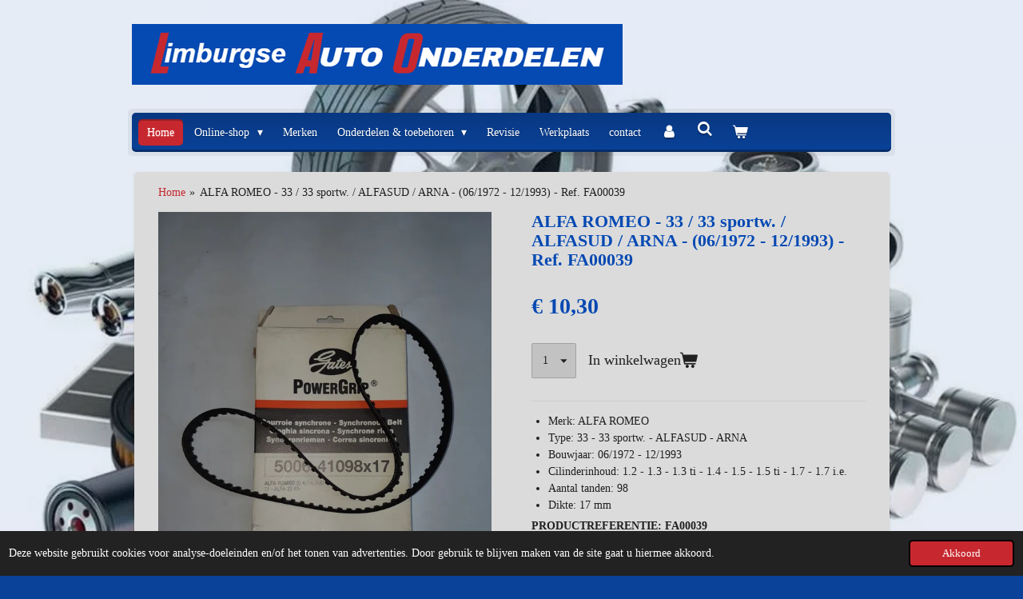

--- FILE ---
content_type: text/html; charset=UTF-8
request_url: https://www.limburgseauto-onderdelen.be/product/1925308/alfa-romeo-33-33-sportw-alfasud-arna-06-1972-12-1993-ref-fa00039
body_size: 12713
content:
<!DOCTYPE html>
<html lang="nl">
    <head>
        <meta http-equiv="Content-Type" content="text/html; charset=utf-8">
        <meta name="viewport" content="width=device-width, initial-scale=1.0, maximum-scale=5.0">
        <meta http-equiv="X-UA-Compatible" content="IE=edge">
        <link rel="canonical" href="https://www.limburgseauto-onderdelen.be/product/1925308/alfa-romeo-33-33-sportw-alfasud-arna-06-1972-12-1993-ref-fa00039">
        <link rel="sitemap" type="application/xml" href="https://www.limburgseauto-onderdelen.be/sitemap.xml">
        <meta property="og:title" content="ALFA ROMEO - 33 / 33 sportw. / ALFASUD / ARNA - (06/1972 - 12/1993) - Ref. FA00039 | Limburgse Auto Onderdelen">
        <meta property="og:url" content="https://www.limburgseauto-onderdelen.be/product/1925308/alfa-romeo-33-33-sportw-alfasud-arna-06-1972-12-1993-ref-fa00039">
        <base href="https://www.limburgseauto-onderdelen.be/">
        <meta name="description" property="og:description" content="
Merk: ALFA ROMEO
Type: 33 - 33 sportw. - ALFASUD - ARNA
Bouwjaar: 06/1972 - 12/1993
Cilinderinhoud: 1.2 - 1.3 - 1.3 ti - 1.4 - 1.5 - 1.5 ti - 1.7 - 1.7 i.e.
Aantal tanden: 98
Dikte: 17 mm

PRODUCTREFERENTIE: FA00039">
                <script nonce="75fe04b521aaddb8c7c8e0f47259f329">
            
            window.JOUWWEB = window.JOUWWEB || {};
            window.JOUWWEB.application = window.JOUWWEB.application || {};
            window.JOUWWEB.application = {"backends":[{"domain":"jouwweb.nl","freeDomain":"jouwweb.site"},{"domain":"webador.com","freeDomain":"webadorsite.com"},{"domain":"webador.de","freeDomain":"webadorsite.com"},{"domain":"webador.fr","freeDomain":"webadorsite.com"},{"domain":"webador.es","freeDomain":"webadorsite.com"},{"domain":"webador.it","freeDomain":"webadorsite.com"},{"domain":"jouwweb.be","freeDomain":"jouwweb.site"},{"domain":"webador.ie","freeDomain":"webadorsite.com"},{"domain":"webador.co.uk","freeDomain":"webadorsite.com"},{"domain":"webador.at","freeDomain":"webadorsite.com"},{"domain":"webador.be","freeDomain":"webadorsite.com"},{"domain":"webador.ch","freeDomain":"webadorsite.com"},{"domain":"webador.ch","freeDomain":"webadorsite.com"},{"domain":"webador.mx","freeDomain":"webadorsite.com"},{"domain":"webador.com","freeDomain":"webadorsite.com"},{"domain":"webador.dk","freeDomain":"webadorsite.com"},{"domain":"webador.se","freeDomain":"webadorsite.com"},{"domain":"webador.no","freeDomain":"webadorsite.com"},{"domain":"webador.fi","freeDomain":"webadorsite.com"},{"domain":"webador.ca","freeDomain":"webadorsite.com"},{"domain":"webador.ca","freeDomain":"webadorsite.com"},{"domain":"webador.pl","freeDomain":"webadorsite.com"},{"domain":"webador.com.au","freeDomain":"webadorsite.com"},{"domain":"webador.nz","freeDomain":"webadorsite.com"}],"editorLocale":"nl-BE","editorTimezone":"Europe\/Brussels","editorLanguage":"nl","analytics4TrackingId":"G-E6PZPGE4QM","analyticsDimensions":[],"backendDomain":"www.jouwweb.nl","backendShortDomain":"jouwweb.nl","backendKey":"jouwweb-nl","freeWebsiteDomain":"jouwweb.site","noSsl":false,"build":{"reference":"13daa92"},"linkHostnames":["www.jouwweb.nl","www.webador.com","www.webador.de","www.webador.fr","www.webador.es","www.webador.it","www.jouwweb.be","www.webador.ie","www.webador.co.uk","www.webador.at","www.webador.be","www.webador.ch","fr.webador.ch","www.webador.mx","es.webador.com","www.webador.dk","www.webador.se","www.webador.no","www.webador.fi","www.webador.ca","fr.webador.ca","www.webador.pl","www.webador.com.au","www.webador.nz"],"assetsUrl":"https:\/\/assets.jwwb.nl","loginUrl":"https:\/\/www.jouwweb.nl\/inloggen","publishUrl":"https:\/\/www.jouwweb.nl\/v2\/website\/1395792\/publish-proxy","adminUserOrIp":false,"pricing":{"plans":{"lite":{"amount":"700","currency":"EUR"},"pro":{"amount":"1200","currency":"EUR"},"business":{"amount":"2400","currency":"EUR"}},"yearlyDiscount":{"price":{"amount":"0","currency":"EUR"},"ratio":0,"percent":"0%","discountPrice":{"amount":"0","currency":"EUR"},"termPricePerMonth":{"amount":"0","currency":"EUR"},"termPricePerYear":{"amount":"0","currency":"EUR"}}},"hcUrl":{"add-product-variants":"https:\/\/help.jouwweb.nl\/hc\/nl\/articles\/28594307773201","basic-vs-advanced-shipping":"https:\/\/help.jouwweb.nl\/hc\/nl\/articles\/28594268794257","html-in-head":"https:\/\/help.jouwweb.nl\/hc\/nl\/articles\/28594336422545","link-domain-name":"https:\/\/help.jouwweb.nl\/hc\/nl\/articles\/28594325307409","optimize-for-mobile":"https:\/\/help.jouwweb.nl\/hc\/nl\/articles\/28594312927121","seo":"https:\/\/help.jouwweb.nl\/hc\/nl\/sections\/28507243966737","transfer-domain-name":"https:\/\/help.jouwweb.nl\/hc\/nl\/articles\/28594325232657","website-not-secure":"https:\/\/help.jouwweb.nl\/hc\/nl\/articles\/28594252935825"}};
            window.JOUWWEB.brand = {"type":"jouwweb","name":"JouwWeb","domain":"JouwWeb.nl","supportEmail":"support@jouwweb.nl"};
                    
                window.JOUWWEB = window.JOUWWEB || {};
                window.JOUWWEB.websiteRendering = {"locale":"nl-NL","timezone":"Europe\/Brussels","routes":{"api\/upload\/product-field":"\/_api\/upload\/product-field","checkout\/cart":"\/winkelwagen","payment":"\/bestelling-afronden\/:publicOrderId","payment\/forward":"\/bestelling-afronden\/:publicOrderId\/forward","public-order":"\/bestelling\/:publicOrderId","checkout\/authorize":"\/winkelwagen\/authorize\/:gateway","wishlist":"\/verlanglijst"}};
                                                    window.JOUWWEB.website = {"id":1395792,"locale":"nl-NL","enabled":true,"title":"Limburgse Auto Onderdelen","hasTitle":true,"roleOfLoggedInUser":null,"ownerLocale":"nl-BE","plan":"business","freeWebsiteDomain":"jouwweb.site","backendKey":"jouwweb-be","currency":"EUR","defaultLocale":"nl-NL","url":"https:\/\/www.limburgseauto-onderdelen.be\/","homepageSegmentId":5383396,"category":"webshop","isOffline":false,"isPublished":true,"locales":["nl-NL"],"allowed":{"ads":false,"credits":true,"externalLinks":true,"slideshow":true,"customDefaultSlideshow":true,"hostedAlbums":true,"moderators":true,"mailboxQuota":10,"statisticsVisitors":true,"statisticsDetailed":true,"statisticsMonths":-1,"favicon":true,"password":true,"freeDomains":2,"freeMailAccounts":1,"canUseLanguages":false,"fileUpload":true,"legacyFontSize":false,"webshop":true,"products":-1,"imageText":false,"search":true,"audioUpload":true,"videoUpload":5000,"allowDangerousForms":false,"allowHtmlCode":true,"mobileBar":true,"sidebar":true,"poll":false,"allowCustomForms":true,"allowBusinessListing":true,"allowCustomAnalytics":true,"allowAccountingLink":true,"digitalProducts":true,"sitemapElement":false},"mobileBar":{"enabled":true,"theme":"light","email":{"active":false},"location":{"active":true,"value":"Antwerpsesteenweg 52, Leopoldsburg"},"phone":{"active":true,"value":"+3211341369"},"whatsapp":{"active":false},"social":{"active":false,"network":"facebook"}},"webshop":{"enabled":true,"currency":"EUR","taxEnabled":true,"taxInclusive":true,"vatDisclaimerVisible":false,"orderNotice":"<p>Indien je speciale wensen hebt kun je deze doorgeven via het Opmerkingen-veld in de laatste stap.<\/p>","orderConfirmation":null,"freeShipping":false,"freeShippingAmount":"0.00","shippingDisclaimerVisible":false,"pickupAllowed":true,"couponAllowed":false,"detailsPageAvailable":true,"socialMediaVisible":true,"termsPage":5676801,"termsPageUrl":"\/online-shop\/auto-onderdelen\/algemene-voorwaarden","extraTerms":null,"pricingVisible":true,"orderButtonVisible":true,"shippingAdvanced":true,"shippingAdvancedBackEnd":true,"soldOutVisible":false,"backInStockNotificationEnabled":false,"canAddProducts":true,"nextOrderNumber":202600001,"allowedServicePoints":[],"sendcloudConfigured":true,"sendcloudFallbackPublicKey":"a3d50033a59b4a598f1d7ce7e72aafdf","taxExemptionAllowed":false,"invoiceComment":null,"emptyCartVisible":true,"minimumOrderPrice":null,"productNumbersEnabled":false,"wishlistEnabled":false,"hideTaxOnCart":false},"isTreatedAsWebshop":true};                            window.JOUWWEB.cart = {"products":[],"coupon":null,"shippingCountryCode":null,"shippingChoice":null,"breakdown":[]};                            window.JOUWWEB.scripts = ["website-rendering\/webshop"];                        window.parent.JOUWWEB.colorPalette = window.JOUWWEB.colorPalette;
        </script>
                <title>ALFA ROMEO - 33 / 33 sportw. / ALFASUD / ARNA - (06/1972 - 12/1993) - Ref. FA00039 | Limburgse Auto Onderdelen</title>
                                            <link href="https://primary.jwwb.nl/public/v/q/a/temp-swmtkaluyprtucrlpkpv/touch-icon-iphone.png?bust=1591706281" rel="apple-touch-icon" sizes="60x60">                                                <link href="https://primary.jwwb.nl/public/v/q/a/temp-swmtkaluyprtucrlpkpv/touch-icon-ipad.png?bust=1591706281" rel="apple-touch-icon" sizes="76x76">                                                <link href="https://primary.jwwb.nl/public/v/q/a/temp-swmtkaluyprtucrlpkpv/touch-icon-iphone-retina.png?bust=1591706281" rel="apple-touch-icon" sizes="120x120">                                                <link href="https://primary.jwwb.nl/public/v/q/a/temp-swmtkaluyprtucrlpkpv/touch-icon-ipad-retina.png?bust=1591706281" rel="apple-touch-icon" sizes="152x152">                                                <link href="https://primary.jwwb.nl/public/v/q/a/temp-swmtkaluyprtucrlpkpv/favicon.png?bust=1591706281" rel="shortcut icon">                                                <link href="https://primary.jwwb.nl/public/v/q/a/temp-swmtkaluyprtucrlpkpv/favicon.png?bust=1591706281" rel="icon">                                        <meta property="og:image" content="https&#x3A;&#x2F;&#x2F;primary.jwwb.nl&#x2F;public&#x2F;v&#x2F;q&#x2F;a&#x2F;temp-swmtkaluyprtucrlpkpv&#x2F;v6kijr&#x2F;39-1.jpg&#x3F;enable-io&#x3D;true&amp;enable&#x3D;upscale&amp;fit&#x3D;bounds&amp;width&#x3D;1200">
                                    <meta name="twitter:card" content="summary_large_image">
                        <meta property="twitter:image" content="https&#x3A;&#x2F;&#x2F;primary.jwwb.nl&#x2F;public&#x2F;v&#x2F;q&#x2F;a&#x2F;temp-swmtkaluyprtucrlpkpv&#x2F;v6kijr&#x2F;39-1.jpg&#x3F;enable-io&#x3D;true&amp;enable&#x3D;upscale&amp;fit&#x3D;bounds&amp;width&#x3D;1200">
                                                    <script src="https://plausible.io/js/script.manual.js" nonce="75fe04b521aaddb8c7c8e0f47259f329" data-turbo-track="reload" defer data-domain="shard17.jouwweb.nl"></script>
<script src="https://assets.jwwb.nl/assets/build/website-rendering/nl-NL.js?bust=af8dcdef13a1895089e9" nonce="75fe04b521aaddb8c7c8e0f47259f329" data-turbo-track="reload" defer></script>
<script src="https://assets.jwwb.nl/assets/website-rendering/runtime.c7ee72d26de307a88eed.js?bust=4530a512892a9598f808" nonce="75fe04b521aaddb8c7c8e0f47259f329" data-turbo-track="reload" defer></script>
<script src="https://assets.jwwb.nl/assets/website-rendering/812.881ee67943804724d5af.js?bust=78ab7ad7d6392c42d317" nonce="75fe04b521aaddb8c7c8e0f47259f329" data-turbo-track="reload" defer></script>
<script src="https://assets.jwwb.nl/assets/website-rendering/main.2a79955a54c7ca356ae1.js?bust=34f59d6db9bdd356cecf" nonce="75fe04b521aaddb8c7c8e0f47259f329" data-turbo-track="reload" defer></script>
<link rel="preload" href="https://assets.jwwb.nl/assets/website-rendering/styles.4649f9b5f69ca3537e72.css?bust=5f041cdaa610ec02d0b1" as="style">
<link rel="preload" href="https://assets.jwwb.nl/assets/website-rendering/fonts/icons-website-rendering/font/website-rendering.woff2?bust=bd2797014f9452dadc8e" as="font" crossorigin>
<link rel="stylesheet" type="text/css" href="https://assets.jwwb.nl/assets/website-rendering/styles.4649f9b5f69ca3537e72.css?bust=5f041cdaa610ec02d0b1" nonce="75fe04b521aaddb8c7c8e0f47259f329" data-turbo-track="dynamic">
<link rel="preconnect" href="https://assets.jwwb.nl">
<link rel="stylesheet" type="text/css" href="https://primary.jwwb.nl/public/v/q/a/temp-swmtkaluyprtucrlpkpv/style.css?bust=1770116008" nonce="75fe04b521aaddb8c7c8e0f47259f329" data-turbo-track="dynamic">    </head>
    <body
        id="top"
        class="jw-is-no-slideshow jw-header-is-image jw-is-segment-product jw-is-frontend jw-is-no-sidebar jw-is-no-messagebar jw-is-no-touch-device jw-is-no-mobile"
                                    data-jouwweb-page="1925308"
                                                data-jouwweb-segment-id="1925308"
                                                data-jouwweb-segment-type="product"
                                                data-template-threshold="980"
                                                data-template-name="bistro"
                            itemscope
        itemtype="https://schema.org/Product"
    >
                                    <meta itemprop="url" content="https://www.limburgseauto-onderdelen.be/product/1925308/alfa-romeo-33-33-sportw-alfasud-arna-06-1972-12-1993-ref-fa00039">
        <a href="#main-content" class="jw-skip-link">
            Ga direct naar de hoofdinhoud        </a>
        <div class="jw-background"></div>
        <div class="jw-body">
            <div class="jw-mobile-menu jw-mobile-is-logo js-mobile-menu">
            <button
            type="button"
            class="jw-mobile-menu__button jw-mobile-toggle"
            aria-label="Open / sluit menu"
        >
            <span class="jw-icon-burger"></span>
        </button>
        <div class="jw-mobile-header jw-mobile-header--image">
        <a            class="jw-mobile-header-content"
                            href="/"
                        >
                            <img class="jw-mobile-logo jw-mobile-logo--landscape" src="https://primary.jwwb.nl/public/v/q/a/temp-swmtkaluyprtucrlpkpv/sccx4c/NaamWebsite-4.png?enable-io=true&amp;enable=upscale&amp;height=70" srcset="https://primary.jwwb.nl/public/v/q/a/temp-swmtkaluyprtucrlpkpv/sccx4c/NaamWebsite-4.png?enable-io=true&amp;enable=upscale&amp;height=70 1x" alt="Limburgse Auto Onderdelen" title="Limburgse Auto Onderdelen">                                </a>
    </div>

        <a
        href="/winkelwagen"
        class="jw-mobile-menu__button jw-mobile-header-cart"
        aria-label="Bekijk winkelwagen"
    >
        <span class="jw-icon-badge-wrapper">
            <span class="website-rendering-icon-basket" aria-hidden="true"></span>
            <span class="jw-icon-badge hidden" aria-hidden="true"></span>
        </span>
    </a>
    
    </div>
    <div class="jw-mobile-menu-search jw-mobile-menu-search--hidden">
        <form
            action="/zoeken"
            method="get"
            class="jw-mobile-menu-search__box"
        >
            <input
                type="text"
                name="q"
                value=""
                placeholder="Zoeken..."
                class="jw-mobile-menu-search__input"
                aria-label="Zoeken"
            >
            <button type="submit" class="jw-btn jw-btn--style-flat jw-mobile-menu-search__button" aria-label="Zoeken">
                <span class="website-rendering-icon-search" aria-hidden="true"></span>
            </button>
            <button type="button" class="jw-btn jw-btn--style-flat jw-mobile-menu-search__button js-cancel-search" aria-label="Zoekopdracht annuleren">
                <span class="website-rendering-icon-cancel" aria-hidden="true"></span>
            </button>
        </form>
    </div>
            <script nonce="75fe04b521aaddb8c7c8e0f47259f329">
    window.JOUWWEB.templateConfig = {
        header: {
            mobileSelector: '.jw-mobile-menu',
            updatePusher: function (headerHeight, state) {
                $('.jw-menu-clone').css('top', headerHeight);
            },
        },
    };
</script>
<div class="wrapper">
    <div class="header js-topbar-content-container">
        <div class="jw-header-logo">
            <div
    id="jw-header-image-container"
    class="jw-header jw-header-image jw-header-image-toggle"
    style="flex-basis: 614px; max-width: 614px; flex-shrink: 1;"
>
            <a href="/">
        <img id="jw-header-image" data-image-id="28410379" srcset="https://primary.jwwb.nl/public/v/q/a/temp-swmtkaluyprtucrlpkpv/sccx4c/NaamWebsite-4.png?enable-io=true&amp;width=614 614w, https://primary.jwwb.nl/public/v/q/a/temp-swmtkaluyprtucrlpkpv/sccx4c/NaamWebsite-4.png?enable-io=true&amp;width=728 728w" class="jw-header-image" title="Limburgse Auto Onderdelen" style="" sizes="614px" width="614" height="76" intrinsicsize="614.00 x 76.00" alt="Limburgse Auto Onderdelen">                </a>
    </div>
        <div
    class="jw-header jw-header-title-container jw-header-text jw-header-text-toggle"
    data-stylable="true"
>
    <a        id="jw-header-title"
        class="jw-header-title"
                    href="/"
            >
        <span style="color: #ffffff;">Limbur</span>    </a>
</div>
</div>
    </div>
    <div class="menu-wrap">
        <nav class="menu jw-menu-copy">
            <ul
    id="jw-menu"
    class="jw-menu jw-menu-horizontal"
            >
            <li
    class="jw-menu-item jw-menu-is-active"
>
        <a        class="jw-menu-link js-active-menu-item"
        href="/"                                            data-page-link-id="5383396"
                            >
                <span class="">
            Home        </span>
            </a>
                </li>
            <li
    class="jw-menu-item jw-menu-has-submenu"
>
        <a        class="jw-menu-link"
        href="/online-shop"                                            data-page-link-id="5677913"
                            >
                <span class="">
            Online-shop        </span>
                    <span class="jw-arrow jw-arrow-toplevel"></span>
            </a>
                    <ul
            class="jw-submenu"
                    >
                            <li
    class="jw-menu-item"
>
        <a        class="jw-menu-link"
        href="/online-shop/olien-1"                                            data-page-link-id="5858951"
                            >
                <span class="">
            Oliën        </span>
            </a>
                </li>
                            <li
    class="jw-menu-item jw-menu-has-submenu"
>
        <a        class="jw-menu-link"
        href="/online-shop/oldtimer-auto-onderdelen"                                            data-page-link-id="5712129"
                            >
                <span class="">
            Oldtimer auto-onderdelen        </span>
                    <span class="jw-arrow"></span>
            </a>
                    <ul
            class="jw-submenu"
                    >
                            <li
    class="jw-menu-item"
>
        <a        class="jw-menu-link"
        href="/online-shop/oldtimer-auto-onderdelen/distributieriem"                                            data-page-link-id="5716857"
                            >
                <span class="">
            Distributieriem        </span>
            </a>
                </li>
                            <li
    class="jw-menu-item"
>
        <a        class="jw-menu-link"
        href="/online-shop/oldtimer-auto-onderdelen/koppakking"                                            data-page-link-id="5731201"
                            >
                <span class="">
            Koppakking        </span>
            </a>
                </li>
                            <li
    class="jw-menu-item"
>
        <a        class="jw-menu-link"
        href="/online-shop/oldtimer-auto-onderdelen/koppelingsset"                                            data-page-link-id="5716859"
                            >
                <span class="">
            Koppelingsset        </span>
            </a>
                </li>
                            <li
    class="jw-menu-item jw-menu-has-submenu"
>
        <a        class="jw-menu-link"
        href="/online-shop/oldtimer-auto-onderdelen/lagers"                                            data-page-link-id="6017383"
                            >
                <span class="">
            Lagers        </span>
                    <span class="jw-arrow"></span>
            </a>
                    <ul
            class="jw-submenu"
                    >
                            <li
    class="jw-menu-item"
>
        <a        class="jw-menu-link"
        href="/online-shop/oldtimer-auto-onderdelen/lagers/wiellagerset"                                            data-page-link-id="6017388"
                            >
                <span class="">
            Wiellagerset        </span>
            </a>
                </li>
                    </ul>
        </li>
                            <li
    class="jw-menu-item"
>
        <a        class="jw-menu-link"
        href="/online-shop/oldtimer-auto-onderdelen/remblokken"                                            data-page-link-id="5736198"
                            >
                <span class="">
            Remblokken        </span>
            </a>
                </li>
                            <li
    class="jw-menu-item"
>
        <a        class="jw-menu-link"
        href="/online-shop/oldtimer-auto-onderdelen/remschoenset"                                            data-page-link-id="5716860"
                            >
                <span class="">
            Remschoenset        </span>
            </a>
                </li>
                            <li
    class="jw-menu-item jw-menu-has-submenu"
>
        <a        class="jw-menu-link"
        href="/online-shop/oldtimer-auto-onderdelen/schokdemper"                                            data-page-link-id="5838697"
                            >
                <span class="">
            Schokdemper        </span>
                    <span class="jw-arrow"></span>
            </a>
                    <ul
            class="jw-submenu"
                    >
                            <li
    class="jw-menu-item"
>
        <a        class="jw-menu-link"
        href="/online-shop/oldtimer-auto-onderdelen/schokdemper/vooras"                                            data-page-link-id="5838727"
                            >
                <span class="">
            Vooras        </span>
            </a>
                </li>
                            <li
    class="jw-menu-item"
>
        <a        class="jw-menu-link"
        href="/online-shop/oldtimer-auto-onderdelen/schokdemper/achteras"                                            data-page-link-id="5838728"
                            >
                <span class="">
            Achteras        </span>
            </a>
                </li>
                    </ul>
        </li>
                            <li
    class="jw-menu-item"
>
        <a        class="jw-menu-link"
        href="/online-shop/oldtimer-auto-onderdelen/thermostaat"                                            data-page-link-id="5726580"
                            >
                <span class="">
            Thermostaat        </span>
            </a>
                </li>
                            <li
    class="jw-menu-item jw-menu-has-submenu"
>
        <a        class="jw-menu-link"
        href="/online-shop/oldtimer-auto-onderdelen/uitlaatsystemen-2"                                            data-page-link-id="5885807"
                            >
                <span class="">
            Uitlaatsystemen        </span>
                    <span class="jw-arrow"></span>
            </a>
                    <ul
            class="jw-submenu"
                    >
                            <li
    class="jw-menu-item"
>
        <a        class="jw-menu-link"
        href="/online-shop/oldtimer-auto-onderdelen/uitlaatsystemen-2/voordemper"                                            data-page-link-id="5885811"
                            >
                <span class="">
            Voordemper        </span>
            </a>
                </li>
                            <li
    class="jw-menu-item"
>
        <a        class="jw-menu-link"
        href="/online-shop/oldtimer-auto-onderdelen/uitlaatsystemen-2/middendemper"                                            data-page-link-id="5885814"
                            >
                <span class="">
            Middendemper        </span>
            </a>
                </li>
                            <li
    class="jw-menu-item"
>
        <a        class="jw-menu-link"
        href="/online-shop/oldtimer-auto-onderdelen/uitlaatsystemen-2/einddemper"                                            data-page-link-id="5885817"
                            >
                <span class="">
            Einddemper        </span>
            </a>
                </li>
                            <li
    class="jw-menu-item"
>
        <a        class="jw-menu-link"
        href="/online-shop/oldtimer-auto-onderdelen/uitlaatsystemen-2/uitlaatpijp"                                            data-page-link-id="5935015"
                            >
                <span class="">
            Uitlaatpijp        </span>
            </a>
                </li>
                    </ul>
        </li>
                            <li
    class="jw-menu-item"
>
        <a        class="jw-menu-link"
        href="/online-shop/oldtimer-auto-onderdelen/waterpomp"                                            data-page-link-id="5716861"
                            >
                <span class="">
            Waterpomp        </span>
            </a>
                </li>
                            <li
    class="jw-menu-item"
>
        <a        class="jw-menu-link"
        href="/online-shop/oldtimer-auto-onderdelen/wielremcilinder"                                            data-page-link-id="5716858"
                            >
                <span class="">
            Wielremcilinder        </span>
            </a>
                </li>
                    </ul>
        </li>
                            <li
    class="jw-menu-item jw-menu-has-submenu"
>
        <a        class="jw-menu-link"
        href="/online-shop/auto-onderdelen"                                            data-page-link-id="5677851"
                            >
                <span class="">
            Auto-onderdelen        </span>
                    <span class="jw-arrow"></span>
            </a>
                    <ul
            class="jw-submenu"
                    >
                            <li
    class="jw-menu-item"
>
        <a        class="jw-menu-link"
        href="/online-shop/auto-onderdelen/algemene-voorwaarden"                                            data-page-link-id="5676801"
                            >
                <span class="">
            Algemene voorwaarden        </span>
            </a>
                </li>
                    </ul>
        </li>
                    </ul>
        </li>
            <li
    class="jw-menu-item"
>
        <a        class="jw-menu-link"
        href="/merken"                                            data-page-link-id="5678429"
                            >
                <span class="">
            Merken        </span>
            </a>
                </li>
            <li
    class="jw-menu-item jw-menu-has-submenu"
>
        <a        class="jw-menu-link"
        href="/onderdelen-toebehoren"                                            data-page-link-id="5447075"
                            >
                <span class="">
            Onderdelen &amp; toebehoren        </span>
                    <span class="jw-arrow jw-arrow-toplevel"></span>
            </a>
                    <ul
            class="jw-submenu"
                    >
                            <li
    class="jw-menu-item"
>
        <a        class="jw-menu-link"
        href="/onderdelen-toebehoren/autoradiatoren-en-carrosserie-onderdelen"                                            data-page-link-id="5691889"
                            >
                <span class="">
            Autoradiatoren en Carrosserie-onderdelen        </span>
            </a>
                </li>
                            <li
    class="jw-menu-item"
>
        <a        class="jw-menu-link"
        href="/onderdelen-toebehoren/elektriciteit"                                            data-page-link-id="5691893"
                            >
                <span class="">
            Elektriciteit        </span>
            </a>
                </li>
                            <li
    class="jw-menu-item"
>
        <a        class="jw-menu-link"
        href="/onderdelen-toebehoren/rubber-en-kunststof-slangen"                                            data-page-link-id="5691896"
                            >
                <span class="">
            Rubber en Kunststof slangen        </span>
            </a>
                </li>
                            <li
    class="jw-menu-item"
>
        <a        class="jw-menu-link"
        href="/onderdelen-toebehoren/trekhaken"                                            data-page-link-id="5691898"
                            >
                <span class="">
            Trekhaken        </span>
            </a>
                </li>
                            <li
    class="jw-menu-item"
>
        <a        class="jw-menu-link"
        href="/onderdelen-toebehoren/olien"                                            data-page-link-id="5691902"
                            >
                <span class="">
            Oliën        </span>
            </a>
                </li>
                    </ul>
        </li>
            <li
    class="jw-menu-item"
>
        <a        class="jw-menu-link"
        href="/revisie"                                            data-page-link-id="5447098"
                            >
                <span class="">
            Revisie        </span>
            </a>
                </li>
            <li
    class="jw-menu-item"
>
        <a        class="jw-menu-link"
        href="/werkplaats"                                            data-page-link-id="5447100"
                            >
                <span class="">
            Werkplaats        </span>
            </a>
                </li>
            <li
    class="jw-menu-item"
>
        <a        class="jw-menu-link"
        href="/contact"                                            data-page-link-id="5447101"
                            >
                <span class="">
            contact        </span>
            </a>
                </li>
            <li
    class="jw-menu-item"
>
        <a        class="jw-menu-link jw-menu-link--icon"
        href="/account"                                                            title="Account"
            >
                                <span class="website-rendering-icon-user"></span>
                            <span class="hidden-desktop-horizontal-menu">
            Account        </span>
            </a>
                </li>
            <li
    class="jw-menu-item jw-menu-search-item"
>
        <button        class="jw-menu-link jw-menu-link--icon jw-text-button"
                                                                    title="Zoeken"
            >
                                <span class="website-rendering-icon-search"></span>
                            <span class="hidden-desktop-horizontal-menu">
            Zoeken        </span>
            </button>
                
            <div class="jw-popover-container jw-popover-container--inline is-hidden">
                <div class="jw-popover-backdrop"></div>
                <div class="jw-popover">
                    <div class="jw-popover__arrow"></div>
                    <div class="jw-popover__content jw-section-white">
                        <form  class="jw-search" action="/zoeken" method="get">
                            
                            <input class="jw-search__input" type="text" name="q" value="" placeholder="Zoeken..." aria-label="Zoeken" >
                            <button class="jw-search__submit" type="submit" aria-label="Zoeken">
                                <span class="website-rendering-icon-search" aria-hidden="true"></span>
                            </button>
                        </form>
                    </div>
                </div>
            </div>
                        </li>
            <li
    class="jw-menu-item js-menu-cart-item "
>
        <a        class="jw-menu-link jw-menu-link--icon"
        href="/winkelwagen"                                                            title="Winkelwagen"
            >
                                    <span class="jw-icon-badge-wrapper">
                        <span class="website-rendering-icon-basket"></span>
                                            <span class="jw-icon-badge hidden">
                    0                </span>
                            <span class="hidden-desktop-horizontal-menu">
            Winkelwagen        </span>
            </a>
                </li>
    
    </ul>

    <script nonce="75fe04b521aaddb8c7c8e0f47259f329" id="jw-mobile-menu-template" type="text/template">
        <ul id="jw-menu" class="jw-menu jw-menu-horizontal jw-menu-spacing--mobile-bar">
                            <li
    class="jw-menu-item jw-menu-search-item"
>
                
                 <li class="jw-menu-item jw-mobile-menu-search-item">
                    <form class="jw-search" action="/zoeken" method="get">
                        <input class="jw-search__input" type="text" name="q" value="" placeholder="Zoeken..." aria-label="Zoeken">
                        <button class="jw-search__submit" type="submit" aria-label="Zoeken">
                            <span class="website-rendering-icon-search" aria-hidden="true"></span>
                        </button>
                    </form>
                </li>
                        </li>
                            <li
    class="jw-menu-item jw-menu-is-active"
>
        <a        class="jw-menu-link js-active-menu-item"
        href="/"                                            data-page-link-id="5383396"
                            >
                <span class="">
            Home        </span>
            </a>
                </li>
                            <li
    class="jw-menu-item jw-menu-has-submenu"
>
        <a        class="jw-menu-link"
        href="/online-shop"                                            data-page-link-id="5677913"
                            >
                <span class="">
            Online-shop        </span>
                    <span class="jw-arrow jw-arrow-toplevel"></span>
            </a>
                    <ul
            class="jw-submenu"
                    >
                            <li
    class="jw-menu-item"
>
        <a        class="jw-menu-link"
        href="/online-shop/olien-1"                                            data-page-link-id="5858951"
                            >
                <span class="">
            Oliën        </span>
            </a>
                </li>
                            <li
    class="jw-menu-item jw-menu-has-submenu"
>
        <a        class="jw-menu-link"
        href="/online-shop/oldtimer-auto-onderdelen"                                            data-page-link-id="5712129"
                            >
                <span class="">
            Oldtimer auto-onderdelen        </span>
                    <span class="jw-arrow"></span>
            </a>
                    <ul
            class="jw-submenu"
                    >
                            <li
    class="jw-menu-item"
>
        <a        class="jw-menu-link"
        href="/online-shop/oldtimer-auto-onderdelen/distributieriem"                                            data-page-link-id="5716857"
                            >
                <span class="">
            Distributieriem        </span>
            </a>
                </li>
                            <li
    class="jw-menu-item"
>
        <a        class="jw-menu-link"
        href="/online-shop/oldtimer-auto-onderdelen/koppakking"                                            data-page-link-id="5731201"
                            >
                <span class="">
            Koppakking        </span>
            </a>
                </li>
                            <li
    class="jw-menu-item"
>
        <a        class="jw-menu-link"
        href="/online-shop/oldtimer-auto-onderdelen/koppelingsset"                                            data-page-link-id="5716859"
                            >
                <span class="">
            Koppelingsset        </span>
            </a>
                </li>
                            <li
    class="jw-menu-item jw-menu-has-submenu"
>
        <a        class="jw-menu-link"
        href="/online-shop/oldtimer-auto-onderdelen/lagers"                                            data-page-link-id="6017383"
                            >
                <span class="">
            Lagers        </span>
                    <span class="jw-arrow"></span>
            </a>
                    <ul
            class="jw-submenu"
                    >
                            <li
    class="jw-menu-item"
>
        <a        class="jw-menu-link"
        href="/online-shop/oldtimer-auto-onderdelen/lagers/wiellagerset"                                            data-page-link-id="6017388"
                            >
                <span class="">
            Wiellagerset        </span>
            </a>
                </li>
                    </ul>
        </li>
                            <li
    class="jw-menu-item"
>
        <a        class="jw-menu-link"
        href="/online-shop/oldtimer-auto-onderdelen/remblokken"                                            data-page-link-id="5736198"
                            >
                <span class="">
            Remblokken        </span>
            </a>
                </li>
                            <li
    class="jw-menu-item"
>
        <a        class="jw-menu-link"
        href="/online-shop/oldtimer-auto-onderdelen/remschoenset"                                            data-page-link-id="5716860"
                            >
                <span class="">
            Remschoenset        </span>
            </a>
                </li>
                            <li
    class="jw-menu-item jw-menu-has-submenu"
>
        <a        class="jw-menu-link"
        href="/online-shop/oldtimer-auto-onderdelen/schokdemper"                                            data-page-link-id="5838697"
                            >
                <span class="">
            Schokdemper        </span>
                    <span class="jw-arrow"></span>
            </a>
                    <ul
            class="jw-submenu"
                    >
                            <li
    class="jw-menu-item"
>
        <a        class="jw-menu-link"
        href="/online-shop/oldtimer-auto-onderdelen/schokdemper/vooras"                                            data-page-link-id="5838727"
                            >
                <span class="">
            Vooras        </span>
            </a>
                </li>
                            <li
    class="jw-menu-item"
>
        <a        class="jw-menu-link"
        href="/online-shop/oldtimer-auto-onderdelen/schokdemper/achteras"                                            data-page-link-id="5838728"
                            >
                <span class="">
            Achteras        </span>
            </a>
                </li>
                    </ul>
        </li>
                            <li
    class="jw-menu-item"
>
        <a        class="jw-menu-link"
        href="/online-shop/oldtimer-auto-onderdelen/thermostaat"                                            data-page-link-id="5726580"
                            >
                <span class="">
            Thermostaat        </span>
            </a>
                </li>
                            <li
    class="jw-menu-item jw-menu-has-submenu"
>
        <a        class="jw-menu-link"
        href="/online-shop/oldtimer-auto-onderdelen/uitlaatsystemen-2"                                            data-page-link-id="5885807"
                            >
                <span class="">
            Uitlaatsystemen        </span>
                    <span class="jw-arrow"></span>
            </a>
                    <ul
            class="jw-submenu"
                    >
                            <li
    class="jw-menu-item"
>
        <a        class="jw-menu-link"
        href="/online-shop/oldtimer-auto-onderdelen/uitlaatsystemen-2/voordemper"                                            data-page-link-id="5885811"
                            >
                <span class="">
            Voordemper        </span>
            </a>
                </li>
                            <li
    class="jw-menu-item"
>
        <a        class="jw-menu-link"
        href="/online-shop/oldtimer-auto-onderdelen/uitlaatsystemen-2/middendemper"                                            data-page-link-id="5885814"
                            >
                <span class="">
            Middendemper        </span>
            </a>
                </li>
                            <li
    class="jw-menu-item"
>
        <a        class="jw-menu-link"
        href="/online-shop/oldtimer-auto-onderdelen/uitlaatsystemen-2/einddemper"                                            data-page-link-id="5885817"
                            >
                <span class="">
            Einddemper        </span>
            </a>
                </li>
                            <li
    class="jw-menu-item"
>
        <a        class="jw-menu-link"
        href="/online-shop/oldtimer-auto-onderdelen/uitlaatsystemen-2/uitlaatpijp"                                            data-page-link-id="5935015"
                            >
                <span class="">
            Uitlaatpijp        </span>
            </a>
                </li>
                    </ul>
        </li>
                            <li
    class="jw-menu-item"
>
        <a        class="jw-menu-link"
        href="/online-shop/oldtimer-auto-onderdelen/waterpomp"                                            data-page-link-id="5716861"
                            >
                <span class="">
            Waterpomp        </span>
            </a>
                </li>
                            <li
    class="jw-menu-item"
>
        <a        class="jw-menu-link"
        href="/online-shop/oldtimer-auto-onderdelen/wielremcilinder"                                            data-page-link-id="5716858"
                            >
                <span class="">
            Wielremcilinder        </span>
            </a>
                </li>
                    </ul>
        </li>
                            <li
    class="jw-menu-item jw-menu-has-submenu"
>
        <a        class="jw-menu-link"
        href="/online-shop/auto-onderdelen"                                            data-page-link-id="5677851"
                            >
                <span class="">
            Auto-onderdelen        </span>
                    <span class="jw-arrow"></span>
            </a>
                    <ul
            class="jw-submenu"
                    >
                            <li
    class="jw-menu-item"
>
        <a        class="jw-menu-link"
        href="/online-shop/auto-onderdelen/algemene-voorwaarden"                                            data-page-link-id="5676801"
                            >
                <span class="">
            Algemene voorwaarden        </span>
            </a>
                </li>
                    </ul>
        </li>
                    </ul>
        </li>
                            <li
    class="jw-menu-item"
>
        <a        class="jw-menu-link"
        href="/merken"                                            data-page-link-id="5678429"
                            >
                <span class="">
            Merken        </span>
            </a>
                </li>
                            <li
    class="jw-menu-item jw-menu-has-submenu"
>
        <a        class="jw-menu-link"
        href="/onderdelen-toebehoren"                                            data-page-link-id="5447075"
                            >
                <span class="">
            Onderdelen &amp; toebehoren        </span>
                    <span class="jw-arrow jw-arrow-toplevel"></span>
            </a>
                    <ul
            class="jw-submenu"
                    >
                            <li
    class="jw-menu-item"
>
        <a        class="jw-menu-link"
        href="/onderdelen-toebehoren/autoradiatoren-en-carrosserie-onderdelen"                                            data-page-link-id="5691889"
                            >
                <span class="">
            Autoradiatoren en Carrosserie-onderdelen        </span>
            </a>
                </li>
                            <li
    class="jw-menu-item"
>
        <a        class="jw-menu-link"
        href="/onderdelen-toebehoren/elektriciteit"                                            data-page-link-id="5691893"
                            >
                <span class="">
            Elektriciteit        </span>
            </a>
                </li>
                            <li
    class="jw-menu-item"
>
        <a        class="jw-menu-link"
        href="/onderdelen-toebehoren/rubber-en-kunststof-slangen"                                            data-page-link-id="5691896"
                            >
                <span class="">
            Rubber en Kunststof slangen        </span>
            </a>
                </li>
                            <li
    class="jw-menu-item"
>
        <a        class="jw-menu-link"
        href="/onderdelen-toebehoren/trekhaken"                                            data-page-link-id="5691898"
                            >
                <span class="">
            Trekhaken        </span>
            </a>
                </li>
                            <li
    class="jw-menu-item"
>
        <a        class="jw-menu-link"
        href="/onderdelen-toebehoren/olien"                                            data-page-link-id="5691902"
                            >
                <span class="">
            Oliën        </span>
            </a>
                </li>
                    </ul>
        </li>
                            <li
    class="jw-menu-item"
>
        <a        class="jw-menu-link"
        href="/revisie"                                            data-page-link-id="5447098"
                            >
                <span class="">
            Revisie        </span>
            </a>
                </li>
                            <li
    class="jw-menu-item"
>
        <a        class="jw-menu-link"
        href="/werkplaats"                                            data-page-link-id="5447100"
                            >
                <span class="">
            Werkplaats        </span>
            </a>
                </li>
                            <li
    class="jw-menu-item"
>
        <a        class="jw-menu-link"
        href="/contact"                                            data-page-link-id="5447101"
                            >
                <span class="">
            contact        </span>
            </a>
                </li>
                            <li
    class="jw-menu-item"
>
        <a        class="jw-menu-link jw-menu-link--icon"
        href="/account"                                                            title="Account"
            >
                                <span class="website-rendering-icon-user"></span>
                            <span class="hidden-desktop-horizontal-menu">
            Account        </span>
            </a>
                </li>
            
                    </ul>
    </script>
        </nav>
    </div>
    <div class="content-wrap">
                <div class="main-content">
            
<main id="main-content" class="block-content">
    <div data-section-name="content" class="jw-section jw-section-content jw-responsive">
        <div class="jw-strip jw-strip--default jw-strip--style-color jw-strip--primary jw-strip--color-default jw-strip--padding-start"><div class="jw-strip__content-container"><div class="jw-strip__content jw-responsive">    
                        <nav class="jw-breadcrumbs" aria-label="Kruimelpad"><ol><li><a href="/" class="jw-breadcrumbs__link">Home</a></li><li><span class="jw-breadcrumbs__separator" aria-hidden="true">&raquo;</span><a href="/product/1925308/alfa-romeo-33-33-sportw-alfasud-arna-06-1972-12-1993-ref-fa00039" class="jw-breadcrumbs__link jw-breadcrumbs__link--current" aria-current="page">ALFA ROMEO - 33 / 33 sportw. / ALFASUD / ARNA - (06/1972 - 12/1993) - Ref. FA00039</a></li></ol></nav>    <div
        class="product-page js-product-container"
        data-webshop-product="&#x7B;&quot;id&quot;&#x3A;1925308,&quot;title&quot;&#x3A;&quot;ALFA&#x20;ROMEO&#x20;-&#x20;33&#x20;&#x5C;&#x2F;&#x20;33&#x20;sportw.&#x20;&#x5C;&#x2F;&#x20;ALFASUD&#x20;&#x5C;&#x2F;&#x20;ARNA&#x20;-&#x20;&#x28;06&#x5C;&#x2F;1972&#x20;-&#x20;12&#x5C;&#x2F;1993&#x29;&#x20;-&#x20;Ref.&#x20;FA00039&quot;,&quot;url&quot;&#x3A;&quot;&#x5C;&#x2F;product&#x5C;&#x2F;1925308&#x5C;&#x2F;alfa-romeo-33-33-sportw-alfasud-arna-06-1972-12-1993-ref-fa00039&quot;,&quot;variants&quot;&#x3A;&#x5B;&#x7B;&quot;id&quot;&#x3A;6650559,&quot;stock&quot;&#x3A;6,&quot;limited&quot;&#x3A;true,&quot;propertyValueIds&quot;&#x3A;&#x5B;&#x5D;&#x7D;&#x5D;,&quot;image&quot;&#x3A;&#x7B;&quot;id&quot;&#x3A;27842818,&quot;url&quot;&#x3A;&quot;https&#x3A;&#x5C;&#x2F;&#x5C;&#x2F;primary.jwwb.nl&#x5C;&#x2F;public&#x5C;&#x2F;v&#x5C;&#x2F;q&#x5C;&#x2F;a&#x5C;&#x2F;temp-swmtkaluyprtucrlpkpv&#x5C;&#x2F;39-1.jpg&quot;,&quot;width&quot;&#x3A;800,&quot;height&quot;&#x3A;1066&#x7D;&#x7D;"
        data-is-detail-view="1"
    >
                <div class="product-page__top">
            <h1 class="product-page__heading" itemprop="name">
                ALFA ROMEO - 33 / 33 sportw. / ALFASUD / ARNA - (06/1972 - 12/1993) - Ref. FA00039            </h1>
                                </div>
                                <div class="product-page__image-container">
                <div
                    class="image-gallery image-gallery--single-item"
                    role="group"
                    aria-roledescription="carousel"
                    aria-label="Productafbeeldingen"
                >
                    <div class="image-gallery__main">
                        <div
                            class="image-gallery__slides"
                            aria-live="polite"
                            aria-atomic="false"
                        >
                                                                                            <div
                                    class="image-gallery__slide-container"
                                    role="group"
                                    aria-roledescription="slide"
                                    aria-hidden="false"
                                    aria-label="1 van 1"
                                >
                                    <a
                                        class="image-gallery__slide-item"
                                        href="https://primary.jwwb.nl/public/v/q/a/temp-swmtkaluyprtucrlpkpv/v6kijr/39-1.jpg"
                                        data-width="1920"
                                        data-height="2560"
                                        data-image-id="27842818"
                                        tabindex="0"
                                    >
                                        <div class="image-gallery__slide-image">
                                            <img
                                                                                                    itemprop="image"
                                                    alt="ALFA&#x20;ROMEO&#x20;-&#x20;33&#x20;&#x2F;&#x20;33&#x20;sportw.&#x20;&#x2F;&#x20;ALFASUD&#x20;&#x2F;&#x20;ARNA&#x20;-&#x20;&#x28;06&#x2F;1972&#x20;-&#x20;12&#x2F;1993&#x29;&#x20;-&#x20;Ref.&#x20;FA00039"
                                                                                                src="https://primary.jwwb.nl/public/v/q/a/temp-swmtkaluyprtucrlpkpv/39-1.jpg?enable-io=true&enable=upscale&width=600"
                                                srcset="https://primary.jwwb.nl/public/v/q/a/temp-swmtkaluyprtucrlpkpv/v6kijr/39-1.jpg?enable-io=true&width=600 600w"
                                                sizes="(min-width: 980px) 50vw, 100vw"
                                                width="1920"
                                                height="2560"
                                            >
                                        </div>
                                    </a>
                                </div>
                                                    </div>
                        <div class="image-gallery__controls">
                            <button
                                type="button"
                                class="image-gallery__control image-gallery__control--prev image-gallery__control--disabled"
                                aria-label="Vorige afbeelding"
                            >
                                <span class="website-rendering-icon-left-open-big"></span>
                            </button>
                            <button
                                type="button"
                                class="image-gallery__control image-gallery__control--next image-gallery__control--disabled"
                                aria-label="Volgende afbeelding"
                            >
                                <span class="website-rendering-icon-right-open-big"></span>
                            </button>
                        </div>
                    </div>
                                    </div>
            </div>
                <div class="product-page__container">
            <div itemprop="offers" itemscope itemtype="https://schema.org/Offer">
                                <meta itemprop="availability" content="https://schema.org/InStock">
                                                        <meta itemprop="price" content="10.30">
                    <meta itemprop="priceCurrency" content="EUR">
                    <div class="product-page__price-container">
                        <div class="product__price js-product-container__price">
                            <span class="product__price__price">€ 10,30</span>
                        </div>
                        <div class="product__free-shipping-motivator js-product-container__free-shipping-motivator"></div>
                    </div>
                                                </div>
                                    <div class="product-page__button-container">
                                    <div
    class="product-quantity-input"
    data-max-shown-quantity="10"
    data-max-quantity="6"
    data-product-variant-id="6650559"
    data-removable="false"
    >
    <label>
        <span class="product-quantity-input__label">
            Aantal        </span>
        <input
            min="1"
            max="6"            value="1"
            class="jw-element-form-input-text product-quantity-input__input"
            type="number"
                    />
        <select
            class="jw-element-form-input-text product-quantity-input__select hidden"
                    >
        </select>
    </label>
    </div>
                                <button
    type="button"
    class="jw-btn product__add-to-cart js-product-container__button jw-btn--size-large"
    title="In&#x20;winkelwagen"
        >
    <span>In winkelwagen</span>
</button>
                            </div>
            <div class="product-page__button-notice hidden js-product-container__button-notice"></div>
            
                            <div class="product-page__description" itemprop="description">
                                        <ul>
<li>Merk: ALFA ROMEO</li>
<li>Type: 33 - 33 sportw. - ALFASUD - ARNA</li>
<li>Bouwjaar: 06/1972 - 12/1993</li>
<li>Cilinderinhoud: 1.2 - 1.3 - 1.3 ti - 1.4 - 1.5 - 1.5 ti - 1.7 - 1.7 i.e.</li>
<li>Aantal tanden: 98</li>
<li>Dikte: 17 mm</li>
</ul>
<p><strong>PRODUCTREFERENTIE: FA00039</strong></p>                </div>
                                                    <div class="product-page__social">
                    <div class="jw-block-element"><div
    id="jw-element-"
    data-jw-element-id=""
        class="jw-tree-node jw-element jw-social-share jw-node-is-first-child jw-node-is-last-child"
>
    <div class="jw-element-social-share" style="text-align: left">
    <div class="share-button-container share-button-container--buttons-mini share-button-container--align-left jw-element-content">
                                                                <a
                    class="share-button share-button--facebook jw-element-social-share-button jw-element-social-share-button-facebook "
                                            href=""
                        data-href-template="http://www.facebook.com/sharer/sharer.php?u=[url]"
                                                            rel="nofollow noopener noreferrer"
                    target="_blank"
                >
                    <span class="share-button__icon website-rendering-icon-facebook"></span>
                    <span class="share-button__label">Delen</span>
                </a>
                                                                            <a
                    class="share-button share-button--twitter jw-element-social-share-button jw-element-social-share-button-twitter "
                                            href=""
                        data-href-template="http://x.com/intent/post?text=[url]"
                                                            rel="nofollow noopener noreferrer"
                    target="_blank"
                >
                    <span class="share-button__icon website-rendering-icon-x-logo"></span>
                    <span class="share-button__label">Deel</span>
                </a>
                                                                            <a
                    class="share-button share-button--linkedin jw-element-social-share-button jw-element-social-share-button-linkedin "
                                            href=""
                        data-href-template="http://www.linkedin.com/shareArticle?mini=true&amp;url=[url]"
                                                            rel="nofollow noopener noreferrer"
                    target="_blank"
                >
                    <span class="share-button__icon website-rendering-icon-linkedin"></span>
                    <span class="share-button__label">Share</span>
                </a>
                                                                                        <a
                    class="share-button share-button--whatsapp jw-element-social-share-button jw-element-social-share-button-whatsapp  share-button--mobile-only"
                                            href=""
                        data-href-template="whatsapp://send?text=[url]"
                                                            rel="nofollow noopener noreferrer"
                    target="_blank"
                >
                    <span class="share-button__icon website-rendering-icon-whatsapp"></span>
                    <span class="share-button__label">Delen</span>
                </a>
                                    </div>
    </div>
</div></div>                </div>
                    </div>
    </div>

    </div></div></div>
<div class="product-page__content">
    <div class="jw-block-element"><div
    id="jw-element-84283498"
    data-jw-element-id="84283498"
        class="jw-tree-node jw-element jw-strip-root jw-tree-container jw-responsive jw-node-is-first-child jw-node-is-last-child"
>
    <div
    id="jw-element-345534719"
    data-jw-element-id="345534719"
        class="jw-tree-node jw-element jw-strip jw-tree-container jw-tree-container--empty jw-responsive jw-strip--default jw-strip--style-color jw-strip--color-default jw-strip--padding-both jw-node-is-first-child jw-strip--primary jw-node-is-last-child"
>
    <div class="jw-strip__content-container"><div class="jw-strip__content jw-responsive"></div></div></div></div></div></div>
            </div>
</main>
                    </div>
    </div>
</div>
<footer class="block-footer">
    <div
        data-section-name="footer"
        class="jw-section jw-section-footer jw-responsive"
    >
                <div class="jw-strip jw-strip--default jw-strip--style-color jw-strip--primary jw-strip--color-default jw-strip--padding-both"><div class="jw-strip__content-container"><div class="jw-strip__content jw-responsive">            <div class="jw-block-element"><div
    id="jw-element-79761868"
    data-jw-element-id="79761868"
        class="jw-tree-node jw-element jw-simple-root jw-tree-container jw-responsive jw-node-is-first-child jw-node-is-last-child"
>
    <div
    id="jw-element-79972370"
    data-jw-element-id="79972370"
        class="jw-tree-node jw-element jw-separator jw-node-is-first-child"
>
    <div class="jw-element-separator-padding">
    <hr
        class="jw-element-separator jw-element-separator--thick jw-element-separator--solid"
        style="--jw-element-separator__margin&#x3A;&#x20;1.0000em&#x3B;border-color&#x3A;&#x20;&#x23;dbdbdb"
    />
</div>
</div><div
    id="jw-element-203583067"
    data-jw-element-id="203583067"
        class="jw-tree-node jw-element jw-columns jw-tree-container jw-responsive jw-tree-horizontal jw-columns--mode-flex jw-node-is-last-child"
>
    <div
    id="jw-element-203583370"
    data-jw-element-id="203583370"
            style="width: 33.333333333333%"
        class="jw-tree-node jw-element jw-column jw-tree-container jw-responsive jw-node-is-first-child"
>
    <div
    id="jw-element-203583081"
    data-jw-element-id="203583081"
        class="jw-tree-node jw-element jw-image-text jw-node-is-first-child jw-node-is-last-child"
>
    <div class="jw-element-imagetext-text">
            <h2 class="jw-heading-100"><span style="color: #da4444;">&nbsp;L</span>imburgse</h2>
<h2 class="jw-heading-100"><span style="color: #da4444;">&nbsp;A</span>uto</h2>
<h2 class="jw-heading-100"><span style="color: #da4444;">&nbsp;O</span>nderdelen BV</h2>
<p>&nbsp;</p>
<p>&nbsp; Antwerpsesteenweg 52</p>
<p>&nbsp; 3970 Leopoldsburg</p>
<p>&nbsp;</p>
<p>&nbsp; Tel : 011 34 13 69</p>
<p>&nbsp; E-mail&nbsp; :<span style="color: #ffffff;">&nbsp; </span><a href="mailto:laobvba@gmail.com"><span style="color: #ffffff;">laobvba@gmail.com</span></a></p>
<p>&nbsp;</p>
<p>&nbsp; BTW BE0417 842 346</p>    </div>
</div></div><div
    id="jw-element-203583068"
    data-jw-element-id="203583068"
            style="width: 33.333333333333%"
        class="jw-tree-node jw-element jw-column jw-tree-container jw-responsive"
>
    <div
    id="jw-element-84723081"
    data-jw-element-id="84723081"
        class="jw-tree-node jw-element jw-map jw-node-is-first-child jw-node-is-last-child"
>
        <div class="jw-map-wrapper jw-map--marker-accent">
        <div
            id="jw-map-84723081"
            class="jw-map-div"
            style="min-height: 361px;"
            data-lat="51.1256291"
            data-lng="5.254317"
            data-zoom="13"
            data-controls="1"
            data-location="Antwerpsesteenweg 52, 3970 Leopoldsburg, België"
            data-location-lat="51.1256291"
            data-location-lng="5.254317"
            data-theme="normal"
        ></div>
            </div>
</div></div><div
    id="jw-element-203583069"
    data-jw-element-id="203583069"
            style="width: 33.333333333333%"
        class="jw-tree-node jw-element jw-column jw-tree-container jw-responsive jw-node-is-last-child"
>
    <div
    id="jw-element-203582317"
    data-jw-element-id="203582317"
        class="jw-tree-node jw-element jw-table jw-node-is-first-child jw-node-is-last-child"
>
    
<div class="js-table-view responsive-table-container">
    <table
    width="100%"
    class="jw-table jw-table--header jw-table--border"
>
            <thead>
            <tr>
                                    <th width="27%"></th>
                                    <th width="32%">Openingsuren</th>
                                    <th width="41%"></th>
                            </tr>
        </thead>
        <tbody>
                    <tr>
                                    <td
                                                    width="27%"
                                            >
                        Maandag                    </td>
                                    <td
                                                    width="32%"
                                            >
                        9:00-12:30                    </td>
                                    <td
                                                    width="41%"
                                            >
                        13:00-18:00                    </td>
                            </tr>
                    <tr>
                                    <td
                                            >
                        Dinsdag                    </td>
                                    <td
                                            >
                        9:00-12:30                    </td>
                                    <td
                                            >
                        13:00-18:00                    </td>
                            </tr>
                    <tr>
                                    <td
                                            >
                        Woensdag                    </td>
                                    <td
                                            >
                        9:00-12:30                    </td>
                                    <td
                                            >
                        13:00-18:00                    </td>
                            </tr>
                    <tr>
                                    <td
                                            >
                        Donderdag                    </td>
                                    <td
                                            >
                        9:00-12:30                    </td>
                                    <td
                                            >
                        13:00-18:00                    </td>
                            </tr>
                    <tr>
                                    <td
                                            >
                        Vrijdag                    </td>
                                    <td
                                            >
                        9:00-12:30                    </td>
                                    <td
                                            >
                        13:00-18:00                    </td>
                            </tr>
                    <tr>
                                    <td
                                            >
                        Zaterdag                    </td>
                                    <td
                                            >
                        9:00-12:30                    </td>
                                    <td
                                            >
                        13:00-15:00                    </td>
                            </tr>
            </tbody>
</table>
</div>
</div></div></div></div></div>                                        <div class="jw-block-footer-content">
                    <div class="jw-credits clear">
                        <div class="jw-credits-owner">
                            <div id="jw-footer-text">
                                <div class="jw-footer-text-content">
                                    &copy; 2020 - 2026 Limburgse Auto Onderdelen                                </div>
                            </div>
                        </div>
                        <div class="jw-credits-right">
                                                                                </div>
                    </div>
                </div>
                    </div></div></div>    </div>
</footer>
            
<div class="jw-bottom-bar__container">
    </div>
<div class="jw-bottom-bar__spacer">
    </div>

            <div id="jw-variable-loaded" style="display: none;"></div>
            <div id="jw-variable-values" style="display: none;">
                                    <span data-jw-variable-key="background-color" class="jw-variable-value-background-color"></span>
                                    <span data-jw-variable-key="background" class="jw-variable-value-background"></span>
                                    <span data-jw-variable-key="font-family" class="jw-variable-value-font-family"></span>
                                    <span data-jw-variable-key="paragraph-color" class="jw-variable-value-paragraph-color"></span>
                                    <span data-jw-variable-key="paragraph-link-color" class="jw-variable-value-paragraph-link-color"></span>
                                    <span data-jw-variable-key="paragraph-font-size" class="jw-variable-value-paragraph-font-size"></span>
                                    <span data-jw-variable-key="heading-color" class="jw-variable-value-heading-color"></span>
                                    <span data-jw-variable-key="heading-link-color" class="jw-variable-value-heading-link-color"></span>
                                    <span data-jw-variable-key="heading-font-size" class="jw-variable-value-heading-font-size"></span>
                                    <span data-jw-variable-key="heading-font-family" class="jw-variable-value-heading-font-family"></span>
                                    <span data-jw-variable-key="menu-text-color" class="jw-variable-value-menu-text-color"></span>
                                    <span data-jw-variable-key="menu-text-link-color" class="jw-variable-value-menu-text-link-color"></span>
                                    <span data-jw-variable-key="menu-text-font-size" class="jw-variable-value-menu-text-font-size"></span>
                                    <span data-jw-variable-key="menu-font-family" class="jw-variable-value-menu-font-family"></span>
                                    <span data-jw-variable-key="menu-capitalize" class="jw-variable-value-menu-capitalize"></span>
                                    <span data-jw-variable-key="content-color" class="jw-variable-value-content-color"></span>
                                    <span data-jw-variable-key="menu-color" class="jw-variable-value-menu-color"></span>
                                    <span data-jw-variable-key="footer-text-color" class="jw-variable-value-footer-text-color"></span>
                                    <span data-jw-variable-key="footer-text-link-color" class="jw-variable-value-footer-text-link-color"></span>
                                    <span data-jw-variable-key="footer-text-font-size" class="jw-variable-value-footer-text-font-size"></span>
                            </div>
        </div>
                            <script nonce="75fe04b521aaddb8c7c8e0f47259f329" type="application/ld+json">[{"@context":"https:\/\/schema.org","@type":"Organization","url":"https:\/\/www.limburgseauto-onderdelen.be\/","name":"Limburgse Auto Onderdelen","logo":{"@type":"ImageObject","url":"https:\/\/primary.jwwb.nl\/public\/v\/q\/a\/temp-swmtkaluyprtucrlpkpv\/sccx4c\/NaamWebsite-4.png?enable-io=true&enable=upscale&height=60","width":485,"height":60},"telephone":"+3211341369"}]</script>
                <script nonce="75fe04b521aaddb8c7c8e0f47259f329">window.JOUWWEB = window.JOUWWEB || {}; window.JOUWWEB.experiment = {"enrollments":{},"defaults":{"only-annual-discount-restart":"3months-50pct","ai-homepage-structures":"on","checkout-shopping-cart-design":"on","ai-page-wizard-ui":"on","payment-cycle-dropdown":"on","trustpilot-checkout":"widget","slimmed-down-navigation":"on"}};</script>        <script nonce="75fe04b521aaddb8c7c8e0f47259f329">
            window.JOUWWEB = window.JOUWWEB || {};
            window.JOUWWEB.cookieConsent = {"theme":"jw","showLink":false,"content":{"message":"Deze website gebruikt cookies voor analyse-doeleinden en\/of het tonen van advertenties. Door gebruik te blijven maken van de site gaat u hiermee akkoord.","dismiss":"Akkoord"},"autoOpen":true,"cookie":{"name":"cookieconsent_status"}};
        </script>
<script nonce="75fe04b521aaddb8c7c8e0f47259f329">window.plausible = window.plausible || function() { (window.plausible.q = window.plausible.q || []).push(arguments) };plausible('pageview', { props: {website: 1395792 }});</script>                                </body>
</html>


--- FILE ---
content_type: application/javascript
request_url: https://assets.jwwb.nl/assets/website-rendering/runtime.c7ee72d26de307a88eed.js?bust=4530a512892a9598f808
body_size: 2564
content:
!function(){"use strict";var e,t,n,r,o,f={},a={};function c(e){var t=a[e];if(void 0!==t)return t.exports;var n=a[e]={id:e,loaded:!1,exports:{}};return f[e].call(n.exports,n,n.exports,c),n.loaded=!0,n.exports}c.m=f,e=[],c.O=function(t,n,r,o){if(!n){var f=1/0;for(d=0;d<e.length;d++){n=e[d][0],r=e[d][1],o=e[d][2];for(var a=!0,i=0;i<n.length;i++)(!1&o||f>=o)&&Object.keys(c.O).every((function(e){return c.O[e](n[i])}))?n.splice(i--,1):(a=!1,o<f&&(f=o));if(a){e.splice(d--,1);var u=r();void 0!==u&&(t=u)}}return t}o=o||0;for(var d=e.length;d>0&&e[d-1][2]>o;d--)e[d]=e[d-1];e[d]=[n,r,o]},c.F={},c.E=function(e){Object.keys(c.F).map((function(t){c.F[t](e)}))},c.n=function(e){var t=e&&e.__esModule?function(){return e.default}:function(){return e};return c.d(t,{a:t}),t},n=Object.getPrototypeOf?function(e){return Object.getPrototypeOf(e)}:function(e){return e.__proto__},c.t=function(e,r){if(1&r&&(e=this(e)),8&r)return e;if("object"==typeof e&&e){if(4&r&&e.__esModule)return e;if(16&r&&"function"==typeof e.then)return e}var o=Object.create(null);c.r(o);var f={};t=t||[null,n({}),n([]),n(n)];for(var a=2&r&&e;"object"==typeof a&&!~t.indexOf(a);a=n(a))Object.getOwnPropertyNames(a).forEach((function(t){f[t]=function(){return e[t]}}));return f.default=function(){return e},c.d(o,f),o},c.d=function(e,t){for(var n in t)c.o(t,n)&&!c.o(e,n)&&Object.defineProperty(e,n,{enumerable:!0,get:t[n]})},c.f={},c.e=function(e){return Promise.all(Object.keys(c.f).reduce((function(t,n){return c.f[n](e,t),t}),[]))},c.u=function(e){return({0:"webshop",177:"jquery.bxslider",322:"fotorama",371:"element-audio",441:"cookieconsent",561:"slideshow",651:"element-video-plyr",799:"photoswipe",853:"message-bar",862:"mapbox"}[e]||e)+"."+{0:"f0c2ed46ed0c3bf99702",54:"8a6b541d0c9a0d99c133",150:"3a13d6e19b01ee68778f",177:"c521ca3e014739dc1d1c",184:"c6888d0dabf041f76d12",316:"a3c8966bcbcf8dd01de0",322:"806d335252c3a4a1b615",371:"2ff6978349d4d785ac9f",384:"c25d469c5354a0ef2bcd",412:"e9d97dcc1083ee663c7b",417:"f7688408b713ef2b6e00",423:"2c7106c4a56ab9813bdf",441:"4d3740e67ca74ab91366",459:"619ac44d52355a88664f",475:"4d9bc5500326bdb99729",482:"1a3bee15cb8091c4ff70",545:"3945b28efc0e11e1bbab",555:"ba931c1e1437d0299b1e",561:"d088edc4c015acd065c3",651:"2e0eafa107ba96b9100f",667:"51d54443a9b31e5f28f6",670:"58ccf6ca4e8637b6f789",679:"ab0f5806d3239405baf8",747:"ef0c8a2f03cdb1dbaa30",795:"c4a66ae5a4307608a852",799:"2f77802e74f54d931944",842:"3b15e2ce61555737445a",853:"104b2d64c8d649d04e8e",857:"fd1c3f899ccd821eeb8c",862:"a53d5a306fe037df8ca7",932:"8e320a8d79fc42b7dcff"}[e]+".js"},c.miniCssF=function(e){return({322:"fotorama",441:"cookieconsent",799:"photoswipe"}[e]||e)+"."+{150:"86d1b00913c241c0cbe7",322:"bcbef8e421d410aa987d",417:"50774c00c8d5ef65ec14",441:"fedd7bea7dd32e3170a8",482:"43021c785a815c66615b",799:"f56d1924465a4319aceb"}[e]+".css"},c.g=function(){if("object"==typeof globalThis)return globalThis;try{return this||new Function("return this")()}catch(e){if("object"==typeof window)return window}}(),c.o=function(e,t){return Object.prototype.hasOwnProperty.call(e,t)},r={},o="jouwweb:",c.l=function(e,t,n,f){if(r[e])r[e].push(t);else{var a,i;if(void 0!==n)for(var u=document.getElementsByTagName("script"),d=0;d<u.length;d++){var l=u[d];if(l.getAttribute("src")==e||l.getAttribute("data-webpack")==o+n){a=l;break}}a||(i=!0,(a=document.createElement("script")).charset="utf-8",a.timeout=120,c.nc&&a.setAttribute("nonce",c.nc),a.setAttribute("data-webpack",o+n),a.src=e),r[e]=[t];var b=function(t,n){a.onerror=a.onload=null,clearTimeout(s);var o=r[e];if(delete r[e],a.parentNode&&a.parentNode.removeChild(a),o&&o.forEach((function(e){return e(n)})),t)return t(n)},s=setTimeout(b.bind(null,void 0,{type:"timeout",target:a}),12e4);a.onerror=b.bind(null,a.onerror),a.onload=b.bind(null,a.onload),i&&document.head.appendChild(a)}},c.r=function(e){"undefined"!=typeof Symbol&&Symbol.toStringTag&&Object.defineProperty(e,Symbol.toStringTag,{value:"Module"}),Object.defineProperty(e,"__esModule",{value:!0})},c.nmd=function(e){return e.paths=[],e.children||(e.children=[]),e},c.p="/assets/website-rendering/",function(){if("undefined"!=typeof document){var e=function(e){return new Promise((function(t,n){var r=c.miniCssF(e),o=c.p+r;if(function(e,t){for(var n=document.getElementsByTagName("link"),r=0;r<n.length;r++){var o=(a=n[r]).getAttribute("data-href")||a.getAttribute("href");if("stylesheet"===a.rel&&(o===e||o===t))return a}var f=document.getElementsByTagName("style");for(r=0;r<f.length;r++){var a;if((o=(a=f[r]).getAttribute("data-href"))===e||o===t)return a}}(r,o))return t();!function(e,t,n,r,o){var f=document.createElement("link");f.rel="stylesheet",f.type="text/css",f.onerror=f.onload=function(n){if(f.onerror=f.onload=null,"load"===n.type)r();else{var a=n&&("load"===n.type?"missing":n.type),c=n&&n.target&&n.target.href||t,i=new Error("Loading CSS chunk "+e+" failed.\n("+c+")");i.code="CSS_CHUNK_LOAD_FAILED",i.type=a,i.request=c,f.parentNode&&f.parentNode.removeChild(f),o(i)}},f.href=t,n?n.parentNode.insertBefore(f,n.nextSibling):document.head.appendChild(f)}(e,o,null,t,n)}))},t={666:0};c.f.miniCss=function(n,r){t[n]?r.push(t[n]):0!==t[n]&&{150:1,322:1,417:1,441:1,482:1,799:1}[n]&&r.push(t[n]=e(n).then((function(){t[n]=0}),(function(e){throw delete t[n],e})))}}}(),function(){var e={666:0};c.f.j=function(t,n){var r=c.o(e,t)?e[t]:void 0;if(0!==r)if(r)n.push(r[2]);else if(/^(150|482|666)$/.test(t))e[t]=0;else{var o=new Promise((function(n,o){r=e[t]=[n,o]}));n.push(r[2]=o);var f=c.p+c.u(t),a=new Error;c.l(f,(function(n){if(c.o(e,t)&&(0!==(r=e[t])&&(e[t]=void 0),r)){var o=n&&("load"===n.type?"missing":n.type),f=n&&n.target&&n.target.src;a.message="Loading chunk "+t+" failed.\n("+o+": "+f+")",a.name="ChunkLoadError",a.type=o,a.request=f,r[1](a)}}),"chunk-"+t,t)}},c.F.j=function(t){if(!(c.o(e,t)&&void 0!==e[t]||/^(150|482|666)$/.test(t))){e[t]=null;var n=document.createElement("link");c.nc&&n.setAttribute("nonce",c.nc),n.rel="prefetch",n.as="script",n.href=c.p+c.u(t),document.head.appendChild(n)}},c.O.j=function(t){return 0===e[t]};var t=function(t,n){var r,o,f=n[0],a=n[1],i=n[2],u=0;if(f.some((function(t){return 0!==e[t]}))){for(r in a)c.o(a,r)&&(c.m[r]=a[r]);if(i)var d=i(c)}for(t&&t(n);u<f.length;u++)o=f[u],c.o(e,o)&&e[o]&&e[o][0](),e[o]=0;return c.O(d)},n=self.webpackChunkjouwweb=self.webpackChunkjouwweb||[];n.forEach(t.bind(null,0)),n.push=t.bind(null,n.push.bind(n))}(),c.nc=void 0}();
//# sourceMappingURL=runtime.c7ee72d26de307a88eed.js.map